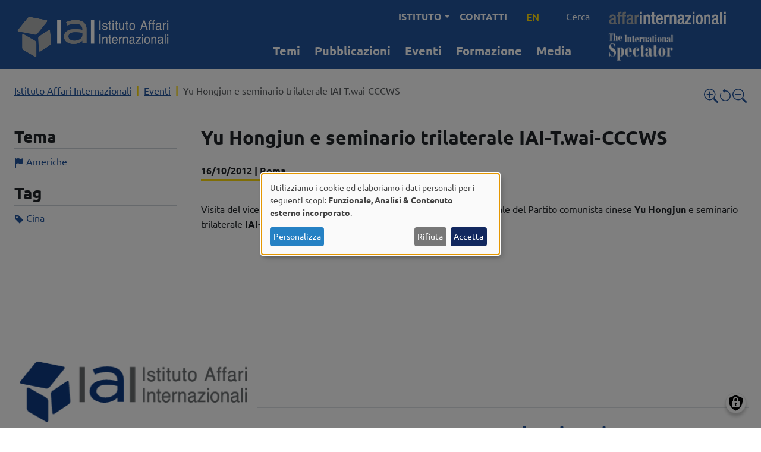

--- FILE ---
content_type: text/html; charset=UTF-8
request_url: https://www.iai.it/it/eventi/yu-hongjun-e-seminario-trilaterale-iai-twai-cccws
body_size: 13097
content:
<!DOCTYPE html>
<html lang="it" dir="ltr" prefix="og: https://ogp.me/ns#"><head><meta charset="utf-8">
<noscript><style>form.antibot * :not(.antibot-message) { display: none !important; }</style>
</noscript><script data-type="text/javascript" type="text/plain" data-name="matomo">var _paq = _paq || [];(function(){var u=(("https:" == document.location.protocol) ? "https://stats.iai.it/" : "http://stats.iai.it/");_paq.push(["setSiteId", "WEK7MnlaylpBm61"]);_paq.push(["setTrackerUrl", u+"matomo.php"]);_paq.push(["setDoNotTrack", 1]);if (!window.matomo_search_results_active) {_paq.push(["trackPageView"]);}_paq.push(["setIgnoreClasses", ["no-tracking","colorbox"]]);_paq.push(["enableLinkTracking"]);var d=document,g=d.createElement("script"),s=d.getElementsByTagName("script")[0];g.type="text/javascript";g.defer=true;g.async=true;g.src="/sites/default/files/matomo/matomo.js?0";s.parentNode.insertBefore(g,s);})();</script>
<meta name="description" content="Visita del viceministro Dipartimento internazionale del Comitato centrale del Partito comunista cinese Yu Hongjun e seminario trilaterale IAI-T.wai-CCCWS">
<link rel="canonical" href="https://www.iai.it/it/eventi/yu-hongjun-e-seminario-trilaterale-iai-twai-cccws">
<link rel="shortlink" href="https://www.iai.it/it/node/2080">
<meta name="robots" content="index, follow, max-snippet:-1, max-image-preview:standard">
<meta name="rights" content="(C) IAI Istituto Affari Internazionali">
<meta name="rating" content="general">
<meta property="og:determiner" content="Automatic">
<meta property="og:site_name" content="IAI - Istituto Affari Internazionali">
<meta property="og:type" content="Evento">
<meta property="og:url" content="https://www.iai.it/it/eventi/yu-hongjun-e-seminario-trilaterale-iai-twai-cccws">
<meta property="og:title" content="Yu Hongjun e seminario trilaterale IAI-T.wai-CCCWS">
<meta property="og:description" content="Visita del viceministro Dipartimento internazionale del Comitato centrale del Partito comunista cinese Yu Hongjun e seminario trilaterale IAI-T.wai-CCCWS">
<meta property="og:image:type" content="webp">
<meta name="Generator" content="Drupal 11 (https://www.drupal.org)">
<meta name="MobileOptimized" content="width">
<meta name="HandheldFriendly" content="true">
<meta name="viewport" content="width=device-width, initial-scale=1.0">
<script type="application/ld+json">{
    "@context": "https://schema.org",
    "@graph": [
        {
            "@type": "EducationEvent",
            "url": "https://www.iai.it/it/eventi/yu-hongjun-e-seminario-trilaterale-iai-twai-cccws",
            "name": "Yu Hongjun e seminario trilaterale IAI-T.wai-CCCWS",
            "eventStatus": "EventScheduled",
            "description": "Visita del viceministro Dipartimento internazionale del Comitato centrale del Partito comunista cinese Yu Hongjun e seminario trilaterale IAI-T.wai-CCCWS",
            "eventAttendanceMode": "OnlineEventAttendanceMode",
            "startDate": "2012-10-16T14:00:00+0200",
            "endDate": "2012-10-16T14:00:00+0200",
            "@id": "https://www.iai.it/it/eventi/yu-hongjun-e-seminario-trilaterale-iai-twai-cccws",
            "previousStartDate": "2014-12-04T18:14:40+0100",
            "organizer": {
                "@type": "ResearchProject",
                "@id": "https://www.iai.it",
                "name": "IAI - Istituto Affari Internazionali",
                "url": "https://www.iai.it"
            }
        }
    ]
}</script>
<script type="application/ld+json">{
    "@context": "https://schema.org",
    "@type": "BreadcrumbList",
    "itemListElement": [
        {
            "@type": "ListItem",
            "position": 1,
            "name": "Istituto Affari Internazionali",
            "item": "https://www.iai.it/it"
        },
        {
            "@type": "ListItem",
            "position": 2,
            "name": "Eventi",
            "item": "https://www.iai.it/it/eventi"
        },
        {
            "@type": "ListItem",
            "position": 3,
            "name": "Yu Hongjun e seminario trilaterale IAI-T.wai-CCCWS"
        }
    ]
}</script>
<link rel="icon" href="/themes/custom/iai_radix/favicon.ico" type="image/vnd.microsoft.icon">
<link rel="alternate" hreflang="it" href="https://www.iai.it/it/eventi/yu-hongjun-e-seminario-trilaterale-iai-twai-cccws">
<link rel="alternate" hreflang="en" href="https://www.iai.it/en/events/yu-hongjun-meets-iai">
<title>Yu Hongjun e seminario trilaterale IAI-T.wai-CCCWS | Istituto Affari Internazionali</title><link rel="stylesheet" media="all" href="/sites/default/files/css/css_GvQReq1vy-6gbueUpHr7_ycteFezDPgeNnBadwm88uE.css?delta=0&amp;language=it&amp;theme=iai_radix&amp;include=[base64]">
<link rel="stylesheet" media="all" href="/sites/default/files/css/css_sirDUX9ubuzS16yAbYc87222jl3_EL85EGsTqxcIfto.css?delta=1&amp;language=it&amp;theme=iai_radix&amp;include=[base64]">
<script src="/libraries/klaro/dist/klaro-no-translations-no-css.js?t95v9r" defer id="klaro-js"></script>
</head><body class="node-2080 node-type--evento user-anonymous path-node language--it" data-component-id="iai_radix:html"><a href="#main-content" class="visually-hidden focusable">
      Salta al contenuto principale
    </a><div class="dialog-off-canvas-main-canvas" data-off-canvas-main-canvas><div data-component-id="radix:page" class="page"><header><!-- Main header section --><div class="header-main bg-primary"><div class="container-fluid py-0"><div class="row g-0 align-items-lg-center"><!-- Logo --><div class="brand-container"><div data-component-id="radix:block" class="block block-system block-system-branding-block block--iai-radix-branding block--system-branding"><div class="logo-container"><a href="/it"><img id="block-iai-radix-branding" data-component-id="radix:image" src="/themes/custom/iai_radix/logo.png" alt=" logo" title="" width="533" height="174" loading="lazy" class="img-fluid"><span class="visually-hidden"></span></a></div></div></div><!-- Navigation column --><div class="menu-container"><!-- Top utility nav --><div id="top-nav" class="d-lg-flex justify-content-end top-nav navbar-expand-lg text-uppercase pt-2"><div data-component-id="radix:block" class="block block-system block-system-menu-blocktop-menu block--iai-radix-topmenu block--system-menu"><div class="block__content"><ul data-component-id="radix:nav" class="nav navbar-nav"><li class="nav-item dropdown px-2"><a href="" class="nav-link link-white fw-bold fs-6 dropdown-toggle" data-bs-toggle="dropdown" data-bs-auto-close="outside" aria-expanded="false">Istituto</a><ul class="dropdown-menu"><li class="dropdown"><a href="/it/istituto/chi-siamo" class="dropdown-item" data-drupal-link-system-path="node/27">Chi siamo</a></li><li class="dropdown"><a href="/it/organi-istituzionali" class="dropdown-item" data-drupal-link-system-path="node/303">Organi istituzionali</a></li><li class="dropdown"><a href="/it/istituto/esperti" class="dropdown-item" data-drupal-link-system-path="istituto/esperti">Esperti</a></li><li class="dropdown"><a href="/it/istituto/staff" class="dropdown-item" data-drupal-link-system-path="istituto/staff">Staff</a></li><li class="dropdown"><a href="/it/biblioteca" class="dropdown-item" data-drupal-link-system-path="node/42">Biblioteca</a></li><li class="dropdown"><a href="/it/i-programmi-di-ricerca" class="dropdown-item" data-drupal-link-system-path="node/328">Programmi di ricerca</a></li><li class="dropdown"><a href="/it/lavorare-allo-iai" class="dropdown-item" data-drupal-link-system-path="node/33">Lavora con noi</a></li><li class="dropdown"><a href="/it/user/login" class="dropdown-item" data-drupal-link-system-path="user/login">Area riservata</a></li></ul></li><li class="nav-item px-2"><a href="/it/contatti" class="nav-link link-white fw-bold fs-6" data-drupal-link-system-path="node/19288">Contatti</a></li></ul></div></div>


<div class="language-switcher-language-url block block-language block-language-blocklanguage-interface block--iai-radix-selettorelingua" role="navigation" data-component-id="radix:block">

  
          

            <div class="block__content">
        


  <ul class="links nav" data-component-id="radix:nav">
                  <li data-drupal-language="en" data-drupal-link-system-path="node/2080" class="nav-item"><a href="/en/events/yu-hongjun-meets-iai" class="language-link text-warning fw-bold text-decoration-none text-uppercase" hreflang="en" data-drupal-link-system-path="node/2080">en</a></li>
            </ul>


      </div>
      
</div>



<div class="block--type-basic block block-block-content block-block-contentf041f1d8-0525-4f23-b2ae-4e5f012fde9a block--basic block--iai-radix-pulsantecerca" data-component-id="radix:block">

  
          

            <div class="block__content">
        <div data-component-id="iai_radix:field" class="field field--name-body field--type-text-with-summary field--label-hidden field--item"><p><button class="btn btn-primary" type="button" data-bs-toggle="modal" data-bs-target="#searchModalFullscreen">Cerca</button></p></div>
      </div>
      
</div>
</div><!-- Main navigation --><div class="d-lg-flex justify-content-end main-nav mt-n2"><nav data-bs-theme="dark" class="navbar navbar-expand-lg default bg-primary"><div class="container-fluid"><button class="navbar-toggler" type="button" data-bs-toggle="offcanvas" data-bs-target="#offcanvasNavbar" aria-controls="offcanvasNavbar" aria-expanded="false" aria-label="Toggle navigation"><span class="navbar-toggler-icon"></span></button><div class="offcanvas offcanvas-end bg-primary" tabindex="-1" id="offcanvasNavbar" aria-labelledby="offcanvasNavbarLabel"><div class="offcanvas-header"><div class="logo-menu me-5"><div data-component-id="radix:block" class="block block-system block-system-branding-block block--iai-radix-branding block--system-branding"><div class="logo-container"><a href="/it"><img id="block-iai-radix-branding" data-component-id="radix:image" src="/themes/custom/iai_radix/logo.png" alt=" logo" title="" width="533" height="174" loading="lazy" class="img-fluid"><span class="visually-hidden"></span></a></div></div></div><button type="button" class="btn-close btn-close-white" data-bs-dismiss="offcanvas" aria-label="Close"></button></div><div id="main-nav" class="offcanvas-body"><div data-component-id="radix:block" class="block block-system block-system-menu-blockmain block--iai-radix-navigazioneprincipale block--system-menu"><div class="block__content"><ul data-component-id="iai_radix:nav" class="nav nav-justify navbar-nav me-4"><li class="nav-item dropdown px-1"><a href="" class="nav-link link-white fw-bold fs-5 dropdown-toggle" data-bs-toggle="dropdown" data-bs-auto-close="outside" aria-expanded="false" id="temi-link" aria-haspopup="true" aria-controls="temi-submenu">Temi</a><ul class="dropdown-menu"><li class="dropdown"><a href="/it/tema/africa" class="dropdown-item" data-drupal-link-system-path="taxonomy/term/10">Africa</a></li><li class="dropdown"><a href="/it/tema/americhe" class="dropdown-item" data-drupal-link-system-path="taxonomy/term/14">Americhe</a></li><li class="dropdown"><a href="/it/tema/asia" class="dropdown-item" data-drupal-link-system-path="taxonomy/term/399">Asia</a></li><li class="dropdown"><a href="/it/tema/difesa" class="dropdown-item" data-drupal-link-system-path="taxonomy/term/13">Difesa</a></li><li class="dropdown"><a href="/it/tema/economia-politica-internazionale-global-governance" class="dropdown-item" data-drupal-link-system-path="taxonomy/term/11">Economia politica internazionale, global governance</a></li><li class="dropdown"><a href="/it/tema/energia-clima-e-risorse" class="dropdown-item" data-drupal-link-system-path="taxonomy/term/299">Energia, clima e risorse</a></li><li class="dropdown"><a href="/it/tema/giovani" class="dropdown-item" data-drupal-link-system-path="taxonomy/term/462">Giovani</a></li><li class="dropdown"><a href="/it/tema/mediterraneo-e-medioriente" class="dropdown-item" data-drupal-link-system-path="taxonomy/term/12">Mediterraneo e Medioriente</a></li><li class="dropdown"><a href="/it/tema/non-proliferazione-e-disarmo" class="dropdown-item" data-drupal-link-system-path="taxonomy/term/500">Non proliferazione e disarmo</a></li><li class="dropdown"><a href="/it/tema/politica-estera-italiana" class="dropdown-item" data-drupal-link-system-path="taxonomy/term/15">Politica estera italiana</a></li><li class="dropdown"><a href="/it/tema/russia-turchia-balcani-europa-orientale" class="dropdown-item" data-drupal-link-system-path="taxonomy/term/8">Russia, Turchia, Balcani, Europa orientale</a></li><li class="dropdown"><a href="/it/tema/sicurezza" class="dropdown-item" data-drupal-link-system-path="taxonomy/term/455">Sicurezza</a></li><li class="dropdown"><a href="/it/tema/spazio" class="dropdown-item" data-drupal-link-system-path="taxonomy/term/445">Spazio</a></li><li class="dropdown"><a href="/it/tema/ue-politica-e-istituzioni" class="dropdown-item" data-drupal-link-system-path="taxonomy/term/9">Ue, politica e istituzioni</a></li></ul></li><li class="nav-item px-1"><a href="/it/pubblicazioni" class="nav-link link-white fw-bold fs-5" data-bs-auto-close="outside" aria-expanded="false" data-drupal-link-system-path="pubblicazioni">Pubblicazioni</a></li><li class="nav-item px-1"><a href="/it/eventi" class="nav-link link-white fw-bold fs-5" data-bs-auto-close="outside" aria-expanded="false" data-drupal-link-system-path="eventi">Eventi</a></li><li class="nav-item px-1"><a href="/it/formazione" class="nav-link link-white fw-bold fs-5" data-bs-auto-close="outside" aria-expanded="false" data-drupal-link-system-path="node/18384">Formazione</a></li><li class="nav-item px-1"><a href="/it/media" class="nav-link link-white fw-bold fs-5" data-bs-auto-close="outside" aria-expanded="false" data-drupal-link-system-path="node/31">Media</a></li></ul></div></div></div></div></div></nav></div></div><!-- Right section affari internazionali  --><div id="tis-logo" class="right-container d-flex flex-column"><div class="d-flex align-items-center  pb-1 ps-2 link-external"><a href="https://www.affarinternazionali.it" target="_blank" class="m-0"><img data-component-id="radix:image" class="page img-fluid" src="/themes/custom/iai_radix/build/assets/images/affari-intern.png" alt="Affari Internazionali logo" title="Affari Internazionali" width="220" height="38" loading="lazy"></a></div><div class="d-flex align-items-center ps-3"><a href="/it/pubblicazioni/collana/the-international-spectator" class="m-0 w-50"><img data-component-id="radix:image" class="page img-fluid" src="/themes/custom/iai_radix/build/assets/images/TIS_negativo.png" alt="The International Spectator logo" title="The International Spectator" width="240" height="102" loading="lazy"></a></div></div></div></div><!-- Sottomenu separato che appare quando si clicca su "Temi" --><div id="temi-submenu" class="submenu-panel" aria-labelledby="temi-link" hidden><div class="submenu-container"><div class="container-fluid py-4"><div class="row mb-3 d-none d-lg-block"><div class="col-12"><h2 class="fs-1">Temi <span class="line"></span></h2></div></div><div class="row"><div id="themes-menu-container"></div></div></div></div></div></div><div class="pre-content-full-width"></div><div class="container-fluid"><header class="page__header mb-2 mt-4"><div class=" d-flex justify-content-between">


<div data-component-id="radix:block" class="block block-system block-system-breadcrumb-block block--iai-radix-breadcrumbs">

  
          

            <div class="block__content">
        
      <nav aria-label="breadcrumb">
      <ol data-component-id="radix:breadcrumb" class="breadcrumb">
                  <li class="breadcrumb-item ">
                          <a href="/it">Istituto Affari Internazionali</a>
                      </li>
                  <li class="breadcrumb-item ">
                          <a href="/it/eventi">Eventi</a>
                      </li>
                  <li class="breadcrumb-item active">
                          Yu Hongjun e seminario trilaterale IAI-T.wai-CCCWS
                      </li>
              </ol>
    </nav>
  
      </div>
      
</div>
<div class="text-sizer" role="group" aria-label="Controllo dimensione testo"><span id="text-increase" role="button" tabindex="0" aria-label="Aumenta dimensione testo"><span class="text-primary"><svg xmlns="http://www.w3.org/2000/svg" width="24" height="24" fill="currentColor" class="bi bi-zoom-in" viewbox="0 0 16 16"><path fill-rule="evenodd" d="M6.5 12a5.5 5.5 0 1 0 0-11 5.5 5.5 0 0 0 0 11M13 6.5a6.5 6.5 0 1 1-13 0 6.5 6.5 0 0 1 13 0"></path><path d="M10.344 11.742q.044.06.098.115l3.85 3.85a1 1 0 0 0 1.415-1.414l-3.85-3.85a1 1 0 0 0-.115-.1 6.5 6.5 0 0 1-1.398 1.4z"></path><path fill-rule="evenodd" d="M6.5 3a.5.5 0 0 1 .5.5V6h2.5a.5.5 0 0 1 0 1H7v2.5a.5.5 0 0 1-1 0V7H3.5a.5.5 0 0 1 0-1H6V3.5a.5.5 0 0 1 .5-.5"></path></svg></span></span><span id="text-reset" role="button" tabindex="0" aria-label="Ripristina dimensione testo"><span class="text-primary"><svg xmlns="http://www.w3.org/2000/svg" width="24" height="24" fill="currentColor" class="bi bi-arrow-counterclockwise" viewbox="0 0 16 16"><path fill-rule="evenodd" d="M8 3a5 5 0 1 1-4.546 2.914.5.5 0 0 0-.908-.417A6 6 0 1 0 8 2z"></path><path d="M8 4.466V.534a.25.25 0 0 0-.41-.192L5.23 2.308a.25.25 0 0 0 0 .384l2.36 1.966A.25.25 0 0 0 8 4.466"></path></svg></span></span><span id="text-decrease" role="button" tabindex="0" aria-label="Diminuisci dimensione testo"><span class="text-primary"><svg xmlns="http://www.w3.org/2000/svg" width="24" height="24" fill="currentColor" class="bi bi-zoom-out" viewbox="0 0 16 16"><path fill-rule="evenodd" d="M6.5 12a5.5 5.5 0 1 0 0-11 5.5 5.5 0 0 0 0 11M13 6.5a6.5 6.5 0 1 1-13 0 6.5 6.5 0 0 1 13 0"></path><path d="M10.344 11.742q.044.06.098.115l3.85 3.85a1 1 0 0 0 1.415-1.414l-3.85-3.85a1 1 0 0 0-.115-.1 6.5 6.5 0 0 1-1.398 1.4z"></path><path fill-rule="evenodd" d="M3 6.5a.5.5 0 0 1 .5-.5h6a.5.5 0 0 1 0 1h-6a.5.5 0 0 1-.5-.5"></path></svg></span></span></div></div></header><div class="container-page-title mb-3"><div data-component-id="radix:block" class="block block-core block-page-title-block block--iai-radix-page-title"></div></div><div class="row"><!-- Colonna principale (main) --><div class="col-12 order-1"><main class="pb-5"><div class="page__administration"><div class="container-page-title mb-3"><div data-drupal-messages-fallback class="hidden"></div></div></div><div class="page__content" id="main-content"><div data-component-id="radix:block" class="block block-system block-system-main-block block--iai-radix-content block--system-main"><div class="block__content"><article data-component-id="iai_radix:node-full" class="node evento evento--full node--full node--evento--full view-mode--full"><div class="page-container"><div class="row"><div class="col-md-9 order-md-2 order-1 d-flex flex-column"><h1 class="title page-title h2 mb-2"><span>Yu Hongjun e seminario trilaterale IAI-T.wai-CCCWS</span></h1><div class="mt-3 mb-4"><span class="fw-bold border-bottom border-warning border-3 py-1"><span data-component-id="iai_radix:field" class="field field--name-field-data-intervallo field--type-daterange field--label-visually_hidden field--item"><span class="field__label pe-1 visually-hidden">Data evento </span><span class="field__item"><time datetime="2012-10-16T12:00:00Z">16/10/2012</time></span></span> | <span data-component-id="iai_radix:field" class="field field--name-field-luogo field--type-string field--label-visually_hidden field--item"><span class="field__label pe-1 visually-hidden">Luogo </span><span class="field__item"><span>Roma</span></span></span></span></div><div class="shareon shareon-floating" data-url="https://www.iai.it/it/eventi/yu-hongjun-e-seminario-trilaterale-iai-twai-cccws" data-title="Yu Hongjun e seminario trilaterale IAI-T.wai-CCCWS"><a class="bluesky"></a><a class="facebook"></a><a class="twitter"></a><a class="linkedin"></a><a class="whatsapp"></a><a class="telegram"></a><a class="email"></a></div><div class="shareon shareon-mobile-bottom" data-url="https://www.iai.it/it/eventi/yu-hongjun-e-seminario-trilaterale-iai-twai-cccws" data-title="Yu Hongjun e seminario trilaterale IAI-T.wai-CCCWS"><a class="bluesky"></a><a class="facebook"></a><a class="twitter"></a><a class="linkedin"></a><a class="whatsapp"></a><a class="telegram"></a><a class="email"></a></div><div class="node__content mt-3"><div data-component-id="iai_radix:field" class="field field--name-body field--type-text-with-summary field--label-hidden field--item"><p>Visita del viceministro Dipartimento internazionale del Comitato centrale del Partito comunista cinese <strong>Yu Hongjun</strong> e seminario trilaterale <strong>IAI-T.wai-CCCWS</strong></p></div></div><div class="mt-5"></div></div><div class="col-md-3 order-md-1 order-2 sticky-md-top h-100"><div class="pe-3 sidebar-inner"><div data-component-id="iai_radix:field" class="field field--name-field-temi field--type-entity-reference field--label-above field--items mb-4"><h3 class="field__label pe-1 border-bottom border-light border-2 fw-bold pb-1">Tema </h3><div class="field__items"><div class="field__item field__item__no_decoration"><span class="svg_icon pe-1 text-primary"><svg xmlns="http://www.w3.org/2000/svg" width="16" height="16" fill="currentColor" class="bi bi-flag-fill" viewbox="0 0 16 16"><path d="M14.778.085A.5.5 0 0 1 15 .5V8a.5.5 0 0 1-.314.464L14.5 8l.186.464-.003.001-.006.003-.023.009a12 12 0 0 1-.397.15c-.264.095-.631.223-1.047.35-.816.252-1.879.523-2.71.523-.847 0-1.548-.28-2.158-.525l-.028-.01C7.68 8.71 7.14 8.5 6.5 8.5c-.7 0-1.638.23-2.437.477A20 20 0 0 0 3 9.342V15.5a.5.5 0 0 1-1 0V.5a.5.5 0 0 1 1 0v.282c.226-.079.496-.17.79-.26C4.606.272 5.67 0 6.5 0c.84 0 1.524.277 2.121.519l.043.018C9.286.788 9.828 1 10.5 1c.7 0 1.638-.23 2.437-.477a20 20 0 0 0 1.349-.476l.019-.007.004-.002h.001"></path></svg></span><a href="/it/eventi/americhe" hreflang="it">Americhe</a></div></div></div><div data-component-id="iai_radix:field" class="field field--name-field-tags field--type-entity-reference field--label-above field--items mb-4"><h3 class="field__label pe-1 border-bottom border-light border-2 fw-bold pb-1">Tag </h3><div class="field__items"><div class="field__item field__item__no_decoration"><span class="svg_icon pe-1 text-primary"><svg xmlns="http://www.w3.org/2000/svg" width="16" height="16" fill="currentColor" class="bi bi-tag-fill" viewbox="0 0 16 16"><path d="M2 1a1 1 0 0 0-1 1v4.586a1 1 0 0 0 .293.707l7 7a1 1 0 0 0 1.414 0l4.586-4.586a1 1 0 0 0 0-1.414l-7-7A1 1 0 0 0 6.586 1zm4 3.5a1.5 1.5 0 1 1-3 0 1.5 1.5 0 0 1 3 0"></path></svg></span><a href="/it/eventi/tag/102" hreflang="it">Cina</a></div></div></div></div></div></div></div></article><footer><div class="views-element-container"><div data-component-id="radix:views-view" class="view view-iai-contenuti-correlati view-id-iai_contenuti_correlati view-display-id-block_1 js-view-dom-id-a164a39df2b9e8f07a29ccef30dfcdf0181a44bc4d13e17dd44c291bc3dc7c4c"><div class="pager"></div></div></div></footer><div class="shareon shareon-horizontal" data-url="https://www.iai.it/it/eventi/yu-hongjun-e-seminario-trilaterale-iai-twai-cccws" data-title="Yu Hongjun e seminario trilaterale IAI-T.wai-CCCWS"><a class="bluesky"></a><a class="facebook"></a><a class="twitter"></a><a class="linkedin"></a><a class="whatsapp"></a><a class="telegram"></a><a class="email"></a></div><div class="shareon shareon-mobile-bottom" data-url="https://www.iai.it/it/eventi/yu-hongjun-e-seminario-trilaterale-iai-twai-cccws" data-title="Yu Hongjun e seminario trilaterale IAI-T.wai-CCCWS"><a class="bluesky"></a><a class="facebook"></a><a class="twitter"></a><a class="linkedin"></a><a class="whatsapp"></a><a class="telegram"></a><a class="email"></a></div></div></div></div></main></div><!-- Colonna secondaria a destra, mostrata solo se ha contenuto --></div></div><div class="container-fluid"></div><footer class="page__footer pt-4"><div class="container-fluid"><div class="row mb-5 mt-3 row-cols-lg-3 g-4"></div><div class="d-flex flex-wrap justify-content-md-between align-items-md-center"><div class="container-fluid pt-5"><div class="row"><!-- First column --><div class="first col-12 col-lg-4 mb-4 order-2 order-lg-1 mt-n5"><div class="mt-3 mb-4"><div class="d-flex align-items-center mb-2"><!-- Icona a sinistra --><img data-component-id="radix:image" class="page img-fluid" src="/themes/custom/iai_radix/build/assets/images/logo-footer.png" alt="Istituto Affari Internazionali logo" title="" width="400" height="110" loading="lazy"><!-- Titolo --></div></div><div class="ms-5">


<div class="block--type-basic block block-block-content block-block-content7c5d074c-f307-42ee-b780-8c26a2560e45 block--basic block--iai-radix-infofooter" data-component-id="radix:block">

  
          

            <div class="block__content">
        <div data-component-id="iai_radix:field" class="field field--name-body field--type-text-with-summary field--label-hidden field--item"><p>Istituto Affari Internazionali<br>Via dei Montecatini, 17<br>00186 Roma<br>P. IVA 02126711007<br>Tel: +39 066976831<br><a href="/it/node/19288">Contatti</a>&nbsp;<br><a href="/it/node/2066">Privacy</a></p></div>
      </div>
      
</div>
</div></div><!-- Second column --><div class="second col-12 col-lg-4 mb-4 order-3 order-lg-2 mt-lg-5 pt-4"><div data-component-id="radix:block" class="block block-system block-system-menu-blockfooter block--iai-radix-footer block--system-menu"><div class="block__content"><ul data-component-id="radix:nav" class="nav flex-column flex-md-row row-cols-md-2 justify-content-center"><li class="nav-item"><a href="/it/istituto/chi-siamo" class="nav-link" data-drupal-link-system-path="node/27">Chi siamo</a></li><li class="nav-item"><a href="/it/istituto/esperti" class="nav-link" data-drupal-link-system-path="istituto/esperti">Esperti</a></li><li class="nav-item"><a href="/it/pubblicazioni" class="nav-link" data-drupal-link-system-path="pubblicazioni">Pubblicazioni</a></li><li class="nav-item"><a href="/it/eventi" class="nav-link" data-drupal-link-system-path="eventi">Eventi</a></li></ul></div></div><div data-component-id="radix:block" class="block block-social-block block-social-block-social-links block--iai-radix-sociallinks"><h2 class="visually-hidden">
                  Social Links
            </h2><div class="block__content"><div><span></span><ul class="list-inline list-unstyled"><li class="list-inline-item"><a href="http://www.facebook.com/IAIonline" rel="noopener" aria-label="Facebook" class="text-dark"><?xml version="1.0"?><svg xmlns="http://www.w3.org/2000/svg" fill="currentColor" viewbox="0 0 24 24" width="48px" height="48px"><path d="M19,3H5C3.895,3,3,3.895,3,5v14c0,1.105,0.895,2,2,2h7.621v-6.961h-2.343v-2.725h2.343V9.309 c0-2.324,1.421-3.591,3.495-3.591c0.699-0.002,1.397,0.034,2.092,0.105v2.43h-1.428c-1.13,0-1.35,0.534-1.35,1.322v1.735h2.7 l-0.351,2.725h-2.365V21H19c1.105,0,2-0.895,2-2V5C21,3.895,20.105,3,19,3z"></path></svg><span class="visually-hidden-focusable">Facebook</span></a></li><li class="list-inline-item"><a href="https://www.flickr.com/photos/59317822@N05/" rel="noopener" aria-label="Flickr" class="text-dark"><svg xmlns="http://www.w3.org/2000/svg" fill="currentColor" viewbox="0 0 24 24" width="48px" height="48px"><path d="M 5 2 C 3.347656 2 2 3.347656 2 5 L 2 19 C 2 20.652344 3.347656 22 5 22 L 19 22 C 20.652344 22 22 20.652344 22 19 L 22 5 C 22 3.347656 20.652344 2 19 2 Z M 5 4 L 19 4 C 19.550781 4 20 4.449219 20 5 L 20 19 C 20 19.550781 19.550781 20 19 20 L 5 20 C 4.449219 20 4 19.550781 4 19 L 4 5 C 4 4.449219 4.449219 4 5 4 Z M 8 9 C 6.34375 9 5 10.34375 5 12 C 5 13.65625 6.34375 15 8 15 C 9.65625 15 11 13.65625 11 12 C 11 10.34375 9.65625 9 8 9 Z M 16 9 C 14.34375 9 13 10.34375 13 12 C 13 13.65625 14.34375 15 16 15 C 17.65625 15 19 13.65625 19 12 C 19 10.34375 17.65625 9 16 9 Z"></path></svg><span class="visually-hidden-focusable">Flickr</span></a></li><li class="list-inline-item"><a href="https://www.instagram.com/iai.insta" rel="noopener" aria-label="Instagram" class="text-dark"><?xml version="1.0"?><svg xmlns="http://www.w3.org/2000/svg" fill="currentColor" viewbox="0 0 24 24" width="48px" height="48px"><path d="M 8 3 C 5.239 3 3 5.239 3 8 L 3 16 C 3 18.761 5.239 21 8 21 L 16 21 C 18.761 21 21 18.761 21 16 L 21 8 C 21 5.239 18.761 3 16 3 L 8 3 z M 18 5 C 18.552 5 19 5.448 19 6 C 19 6.552 18.552 7 18 7 C 17.448 7 17 6.552 17 6 C 17 5.448 17.448 5 18 5 z M 12 7 C 14.761 7 17 9.239 17 12 C 17 14.761 14.761 17 12 17 C 9.239 17 7 14.761 7 12 C 7 9.239 9.239 7 12 7 z M 12 9 A 3 3 0 0 0 9 12 A 3 3 0 0 0 12 15 A 3 3 0 0 0 15 12 A 3 3 0 0 0 12 9 z"></path></svg><span class="visually-hidden-focusable">Instagram</span></a></li><li class="list-inline-item"><a href="https://www.linkedin.com/company/istituto-affari-internazionali" rel="noopener" aria-label="Linkedin" class="text-dark"><?xml version="1.0"?><svg xmlns="http://www.w3.org/2000/svg" fill="currentColor" viewbox="0 0 24 24" width="48px" height="48px"><path d="M19,3H5C3.895,3,3,3.895,3,5v14c0,1.105,0.895,2,2,2h14c1.105,0,2-0.895,2-2V5C21,3.895,20.105,3,19,3z M9,17H6.477v-7H9 V17z M7.694,8.717c-0.771,0-1.286-0.514-1.286-1.2s0.514-1.2,1.371-1.2c0.771,0,1.286,0.514,1.286,1.2S8.551,8.717,7.694,8.717z M18,17h-2.442v-3.826c0-1.058-0.651-1.302-0.895-1.302s-1.058,0.163-1.058,1.302c0,0.163,0,3.826,0,3.826h-2.523v-7h2.523v0.977 C13.93,10.407,14.581,10,15.802,10C17.023,10,18,10.977,18,13.174V17z"></path></svg><span class="visually-hidden-focusable">Linkedin</span></a></li><li class="list-inline-item"><a href="https://twitter.com/IAIonline" rel="noopener" aria-label="Twitter" class="text-dark"><svg xmlns="http://www.w3.org/2000/svg" fill="currentColor" viewbox="0 0 24 24" width="48px" height="48px"><path d="M10.053,7.988l5.631,8.024h-1.497L8.566,7.988H10.053z M21,6v12	c0,1.657-1.343,3-3,3H6c-1.657,0-3-1.343-3-3V6c0-1.657,1.343-3,3-3h12C19.657,3,21,4.343,21,6z M17.538,17l-4.186-5.99L16.774,7	h-1.311l-2.704,3.16L10.552,7H6.702l3.941,5.633L6.906,17h1.333l3.001-3.516L13.698,17H17.538z"></path></svg><span class="visually-hidden-focusable">Twitter</span></a></li><li class="list-inline-item"><a href="https://www.youtube.com/user/IAIChannel" rel="noopener" aria-label="YouTube" class="text-dark"><?xml version="1.0"?><svg xmlns="http://www.w3.org/2000/svg" fill="currentColor" viewbox="0 0 24 24" width="48px" height="48px"><path d="M21.582,6.186c-0.23-0.86-0.908-1.538-1.768-1.768C18.254,4,12,4,12,4S5.746,4,4.186,4.418 c-0.86,0.23-1.538,0.908-1.768,1.768C2,7.746,2,12,2,12s0,4.254,0.418,5.814c0.23,0.86,0.908,1.538,1.768,1.768 C5.746,20,12,20,12,20s6.254,0,7.814-0.418c0.861-0.23,1.538-0.908,1.768-1.768C22,16.254,22,12,22,12S22,7.746,21.582,6.186z M10,15.464V8.536L16,12L10,15.464z"></path></svg><span class="visually-hidden-focusable">YouTube</span></a></li></ul></div></div></div></div><!-- Third column --><div class="third col-12 col-lg-4 mb-4 order-1 order-lg-3 mt-lg-5 pt-4">


<div class="block--type-basic block block-block-content block-block-contentc5f048fa-0c68-41bd-bf90-b56f93a4fcef block--basic block--iai-radix-iscrizionenl" data-component-id="radix:block">

  
          

            <div class="block__content">
        <div data-component-id="iai_radix:field" class="field field--name-body field--type-text-with-summary field--label-hidden field--item"><h2 class="fs-3 border-bottom border-primary text-primary">Rimaniamo in contatto</h2><p class="text-uppercase fs-4">Ricevi inviti e news</p><div class="d-flex"><a class="ms-auto arrow-link text-decoration-none d-block arrow-right-fill-grey" href="/it/node/12" aria-label="rimaniamo in contatto"><svg class="bi bi-arrow-right-square-fill" width="64" height="64" fill="currentColor" viewbox="0 0 16 16"><path d="M0 14a2 2 0 0 0 2 2h12a2 2 0 0 0 2-2V2a2 2 0 0 0-2-2H2a2 2 0 0 0-2 2zm4.5-6.5h5.793L8.146 5.354a.5.5 0 1 1 .708-.708l3 3a.5.5 0 0 1 0 .708l-3 3a.5.5 0 0 1-.708-.708L10.293 8.5H4.5a.5.5 0 0 1 0-1"></path></svg></a></div></div>
      </div>
      
</div>
</div></div></div></div></div><section class="container-fluid crediti"><hr class="mt-0"><div class="row"><p class="credits d-flex"><a class="text-decoration-none ms-auto" href="https://www.akabit.it">Website developed with Drupal CMS</a></p></div></section></footer><!-- Full screen modal --><div class="modal fade search-modal" id="searchModalFullscreen" tabindex="-1" aria-labelledby="searchModalFullscreenLabel" aria-hidden="true"><div class="modal-dialog modal-fullscreen"><div class="modal-content bg-primary"><div class="modal-header border-0"><button type="button" class="btn-close-search" data-bs-dismiss="modal" aria-label="Close"><span class="close-icon">&times;</span> Chiudi
        </button></div><div class="modal-body d-flex align-items-center justify-content-center"><div class="search-block-form google-cse needs-validation block block-search block-search-form-block block--iai-radix-formdiricerca" data-drupal-selector="search-block-form" role="search" data-component-id="radix:block"><div class="block__content"><form action="/it/search/google" method="get" id="search-block-form" accept-charset="UTF-8" data-component-id="radix:form" class="form form--search-block-form d-flex"><div data-component-id="radix:form-element" class="js-form-item form-item form-type-search js-form-type-search form-item-keys js-form-item-keys form-no-label form-group"><input title="Inserisci i termini da cercare." data-drupal-selector="edit-keys" type="search" id="edit-keys" name="keys" value="" size="20" maxlength="128" placeholder="Cerca" class="form-search form-control" data-component-id="radix:input"></div><div data-drupal-selector="edit-actions" class="form-actions js-form-wrapper form-wrapper" id="edit-actions"><input class="btn js-form-submit form-submit btn-primary" data-drupal-selector="edit-submit" type="submit" id="edit-submit" value="Cerca" data-component-id="radix:input"></div></form></div></div></div></div></div></div></header></div></div><script type="application/json" data-drupal-selector="drupal-settings-json">{"path":{"baseUrl":"\/","pathPrefix":"it\/","currentPath":"node\/2080","currentPathIsAdmin":false,"isFront":false,"currentLanguage":"it","themeUrl":"themes\/custom\/iai_radix"},"pluralDelimiter":"\u0003","suppressDeprecationErrors":true,"matomo":{"disableCookies":false,"trackColorbox":false,"trackMailto":true},"klaro":{"config":{"elementId":"klaro","storageMethod":"localStorage","cookieName":"iai-cookies-consent","cookieExpiresAfterDays":30,"cookieDomain":"","groupByPurpose":true,"acceptAll":true,"hideDeclineAll":false,"hideLearnMore":false,"learnMoreAsButton":false,"additionalClass":" hide-consent-dialog-title klaro-theme-iai_radix","disablePoweredBy":true,"htmlTexts":false,"autoFocus":true,"noticeAsModal":true,"privacyPolicy":"\/it\/privacy-policy-informativa-privacy","lang":"it","services":[{"name":"cms","default":true,"title":"Funzionale","description":"Memorizza i dati (ad esempio cookie per la sessione utente) nel tuo browser (necessario per utilizzare questo sito web).","purposes":["cms"],"callbackCode":"","cookies":[["^[SESS|SSESS]","",""]],"required":true,"optOut":false,"onlyOnce":false,"contextualConsentOnly":false,"contextualConsentText":"","wrapperIdentifier":[],"translations":{"it":{"title":"Funzionale"}}},{"name":"google_cse","default":true,"title":"Google CSE","description":"Gestione servizio di ricerca nel sito.","purposes":["cms","external_content"],"callbackCode":"","cookies":[],"required":false,"optOut":false,"onlyOnce":false,"contextualConsentOnly":false,"contextualConsentText":"","wrapperIdentifier":[],"translations":{"it":{"title":"Google CSE"}}},{"name":"klaro","default":true,"title":"Gestione del consenso","description":"Klaro! Cookie \u0026 Consent Manager salva lo stato del tuo consenso nel browser.","purposes":["cms"],"callbackCode":"","cookies":[["klaro","",""]],"required":true,"optOut":false,"onlyOnce":false,"contextualConsentOnly":false,"contextualConsentText":"","wrapperIdentifier":[],"translations":{"it":{"title":"Gestione del consenso"}}},{"name":"spreaker","default":false,"title":"Spreaker","description":"Podcast","purposes":["external_content"],"callbackCode":"","cookies":[],"required":false,"optOut":false,"onlyOnce":false,"contextualConsentOnly":false,"contextualConsentText":"","wrapperIdentifier":[],"translations":{"it":{"title":"Spreaker"}}},{"name":"vimeo","default":false,"title":"Vimeo","description":"Vimeo is a video sharing platform by Vimeo, LLC (USA).","purposes":["external_content"],"callbackCode":"","cookies":[],"required":false,"optOut":false,"onlyOnce":false,"contextualConsentOnly":false,"contextualConsentText":"","wrapperIdentifier":[],"translations":{"it":{"title":"Vimeo"}}},{"name":"x","default":false,"title":"X","description":"X (formerly known as Twitter) is a social media platform by X Corp. (USA).","purposes":["external_content"],"callbackCode":"","cookies":[],"required":false,"optOut":false,"onlyOnce":false,"contextualConsentOnly":false,"contextualConsentText":"","wrapperIdentifier":[".twitter-tweet"],"translations":{"it":{"title":"X"}}},{"name":"youtube","default":false,"title":"YouTube","description":"YouTube is an online video sharing platform owned by Google.","purposes":["external_content"],"callbackCode":"","cookies":[],"required":false,"optOut":false,"onlyOnce":false,"contextualConsentOnly":false,"contextualConsentText":"","wrapperIdentifier":[],"translations":{"it":{"title":"YouTube"}}},{"name":"matomo","default":true,"title":"Matomo","description":"Tracks online visits of the website.","purposes":["analytics"],"callbackCode":"","cookies":[["^_pk_.*$","",""],["^matomo.*$","",""],["^mtm_.*$","",""],["piwik_ignore","",""]],"required":false,"optOut":false,"onlyOnce":false,"contextualConsentOnly":false,"contextualConsentText":"","wrapperIdentifier":[],"translations":{"it":{"title":"Matomo"}}},{"name":"matomo_cookies","default":false,"title":"Matomo (block cookies)","description":"Tracks online visits of the website.","purposes":["analytics"],"callbackCode":"if (typeof _paq !== \u0027undefined\u0027) {\r\n  if (consent == true) {\r\n    _paq.push([\u0027rememberCookieConsentGiven\u0027]);\r\n  } else {\r\n    _paq.push([\u0027forgetCookieConsentGiven\u0027]);\r\n  }\r\n}","cookies":[["^_pk_.*$","",""],["piwik_ignore","",""],["mtm_cookie_consent","",""]],"required":false,"optOut":false,"onlyOnce":false,"contextualConsentOnly":false,"contextualConsentText":"","wrapperIdentifier":[],"translations":{"it":{"title":"Matomo (block cookies)"}}},{"name":"unknown_app","default":false,"title":"Servizi sconosciuti","description":"Consenti il \u200b\u200bcaricamento di risorse esterne sconosciute","purposes":["external_content"],"callbackCode":"","cookies":[],"required":false,"optOut":false,"onlyOnce":false,"contextualConsentOnly":false,"contextualConsentText":"","wrapperIdentifier":[],"translations":{"it":{"title":"Servizi sconosciuti"}}}],"translations":{"it":{"consentModal":{"title":"Utilizzo dei dati personali e dei cookie","description":"Seleziona i servizi e le applicazioni di terze parti che vorremmo utilizzare.","privacyPolicy":{"name":"privacy policy","text":"Per saperne di pi\u00f9, leggi la nostra politica sulla privacy {privacyPolicy}.\r\n"}},"consentNotice":{"title":"Utilizzo dei dati personali e dei cookie","changeDescription":"Ci sono stati cambiamenti dalla tua ultima visita, ti preghiamo di aggiornare il tuo consenso.","description":"Utilizziamo i cookie ed elaboriamo i dati personali per i seguenti scopi: {purposes}.\r\n","learnMore":"Personalizza","privacyPolicy":{"name":"privacy policy"}},"ok":"Accetta","save":"Salva","decline":"Rifiuta","close":"Chiudi","acceptAll":"Accetta tutto","acceptSelected":"Accetta selezionati","service":{"disableAll":{"title":"Attiva\/disattiva tutti i servizi","description":"Utilizzare questo interruttore per abilitare\/disabilitare tutti i servizi."},"optOut":{"title":"(opt-out)","description":"Questo servizio viene caricato di default (\u00e8 possibile disattivarlo)."},"required":{"title":"(sempre obbligatorio)","description":"Questo servizio \u00e8 sempre richiesto."},"purposes":"Scopi","purpose":"Scopo"},"contextualConsent":{"acceptAlways":"Sempre","acceptOnce":"S\u00ec (questa volta)","description":"Caricare il contenuto esterno fornito da {title}?"},"poweredBy":"Powered by Klaro!","purposeItem":{"service":"Service","services":"Services"},"privacyPolicy":{"name":"privacy policy","text":"Per saperne di pi\u00f9, leggi la nostra politica sulla privacy {privacyPolicy}.\r\n"},"purposes":{"cms":{"title":"Funzionale","description":""},"advertising":{"title":"Advertising and Marketing","description":""},"analytics":{"title":"Analisi","description":""},"livechat":{"title":"Live chat","description":""},"security":{"title":"Sicurezza","description":""},"styling":{"title":"Styling","description":""},"external_content":{"title":"Contenuto esterno incorporato","description":""}}}},"purposeOrder":["cms","advertising","analytics","livechat","security","styling","external_content"],"showNoticeTitle":true,"styling":{"theme":["light"]}},"dialog_mode":"notice_modal","show_toggle_button":true,"toggle_button_icon":null,"show_close_button":true,"exclude_urls":[],"disable_urls":[]},"googlePSE":{"language":"it","displayWatermark":true},"ajaxTrustedUrl":{"\/it\/search\/google":true},"user":{"uid":0,"permissionsHash":"31a4fa61f01a4c43d8abd96d5031539b5397c2fa9372069e1779e7b6f8db9d8b"}}</script>
<script src="/core/assets/vendor/jquery/jquery.min.js?v=4.0.0-rc.1"></script>
<script src="/sites/default/files/js/js_ABNoUroVCuufgEpy7rcjTiaJ--JAfciLIVqThsq4xkM.js?scope=footer&amp;delta=1&amp;language=it&amp;theme=iai_radix&amp;include=eJx9jEEOwjAMBD8Uk-dwrKzUtFETG9kuFF5P1FaIC7l4R9rxJlGKSepdmNjtkjEPimPeAG5SijxhtZD-Sw1hpsY89bRKY0bISbi7dmrsKmAlj6Q9m_HRq21GJeGe4rQ5KFl-U5hEpkJDMooHNrqik1bUJXyf4jk7pNVc6m_hr0JhKagS9xsqNkPiER8Nbosb"></script>
<script src="/modules/contrib/klaro/js/klaro_placeholder.js" data-type="text/javascript" type="text/plain" data-name="matomo" data-src="/modules/contrib/matomo/js/matomo.js?t95v9r"></script>
</drupal-big-pipe-scripts-bottom-marker></drupal-big-pipe-scripts-bottom-marker></body></html>
